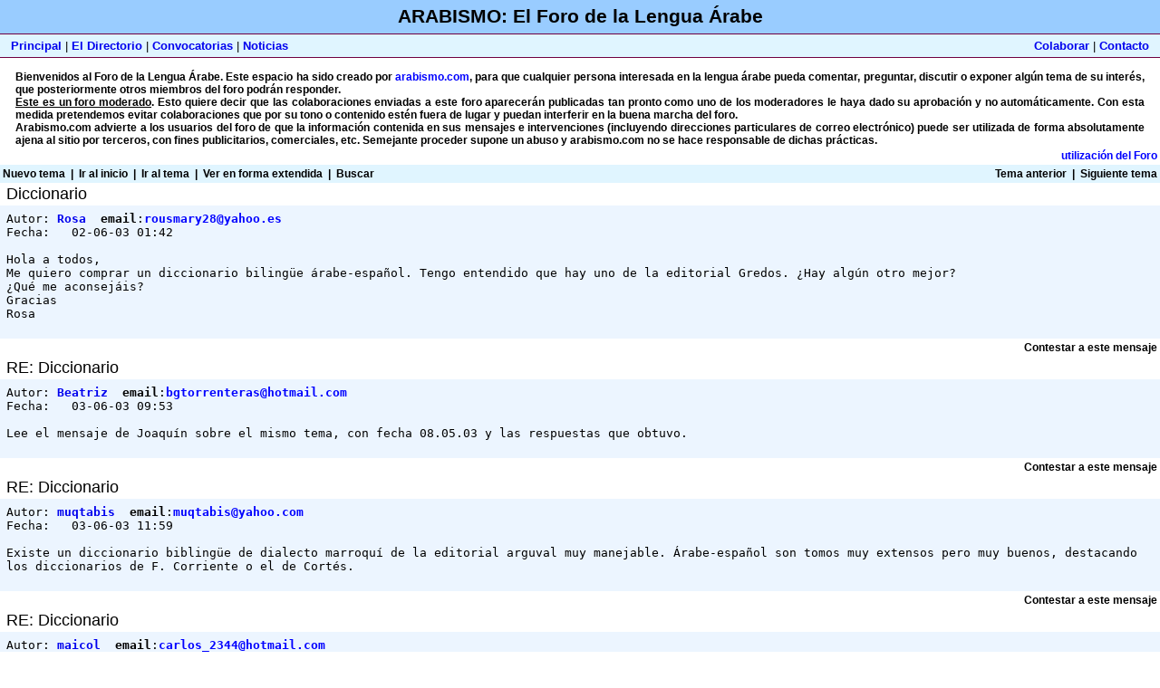

--- FILE ---
content_type: text/html; charset=iso-8859-1
request_url: https://arabismo.com/foro/read.php3?f=1&t=4196&a=1
body_size: 4180
content:
<!DOCTYPE html>
<html>
<head>

  <script language="JavaScript" src="quin.js"></script>
  <script language="JavaScript">
  <!--
  function laden()
  {
   F1 = window.open("ayuda.html","Fenster1","width=270,height=400,resizable=no,screenX=0,screenY=0,top=0,left=0,scrollbars");
   F1.focus();
  }

  //-->
  </script>
  <title></title>
</head>
<body bgcolor="#FFFFFF" topmargin="0" leftmargin="0" marginwidth="0" marginheight="0">
  <table width="100%" border="0" cellspacing="0" cellpadding="0">
    <tr bgcolor="#99CCFF">
      <td height="37" align="center" colspan="2" class="capcelera">ARABISMO: El Foro de la Lengua &Aacute;rabe</td>
    </tr>
    <tr>
      <td bgcolor="#70003F" height="1" valign="top" colspan="2">
        <table border="0" width="100%" cellpadding="0" cellspacing="0">
          <tr>
            <td></td>
          </tr>
        </table>
      </td>
    </tr>
    <tr bgcolor="#E0F5FF">
      <td height="25">
        &nbsp;&nbsp;&nbsp;<a href="/index.php3">Principal</a> | <a href="/totes.php3">El Directorio</a>&nbsp;|&nbsp;<a href="/convocatories.php3">Convocatorias</a>&nbsp;|&nbsp;<a href="/les_noticies.php3">Noticias</a>
      </td>
      <td align="right" nowrap>
        <a href="/n_colaborar.php3">Colaborar</a> | <a href="/n_contacto.php3">Contacto</a>&nbsp;&nbsp;&nbsp;
      </td>
    </tr>
    <tr>
      <td bgcolor="#70003F" height="1" valign="top" colspan="2">
        <table border="0" width="100%" cellpadding="0" cellspacing="0">
          <tr>
            <td></td>
          </tr>
        </table>
      </td>
    </tr>
  </table>
  <table width="98%" border="0" cellpadding="0" cellspacing="0" align="center">
    <tr>
      <td>&nbsp;</td>
      <td colspan="2" align="justify" class="entrada"><br>
      <b>Bienvenidos al Foro de la Lengua &Aacute;rabe. Este espacio ha sido creado por <a href="/cdn-cgi/l/email-protection#e4938186898597908196a4859685868d97898bca878b89"><b><font color="blue">arabismo.com</font></b></a>, para que cualquier persona interesada en la lengua &aacute;rabe pueda comentar, preguntar, discutir o exponer alg&uacute;n tema de su inter&eacute;s, que posteriormente otros miembros del foro podr&aacute;n responder.<br>
      <u>Este es un foro moderado</u>. Esto quiere decir que las colaboraciones enviadas a este foro aparecer&aacute;n publicadas tan pronto como uno de los moderadores le haya dado su aprobaci&oacute;n y no autom&aacute;ticamente. Con esta medida pretendemos evitar colaboraciones que por su tono o contenido est&eacute;n fuera de lugar y puedan interferir en la buena marcha del foro.<br>
      Arabismo.com advierte a los usuarios del foro de que la información contenida en sus mensajes e intervenciones (incluyendo direcciones particulares de correo electrónico) puede ser utilizada de forma absolutamente ajena al sitio por terceros, con fines publicitarios, comerciales, etc. Semejante proceder supone un abuso y arabismo.com no se hace responsable de dichas prácticas.</b> &nbsp;&nbsp;&nbsp;&nbsp;&nbsp;&nbsp;&nbsp;&nbsp;&nbsp;</td>
      <td>&nbsp;</td>
    </tr>
  </table>
  <table width="100%" cellspacing="0" cellpadding="3" border="0">
    <tr>
      <td colspan="2" align="right" class="entrada">
        <a href="#" onclick="laden()"><font color="blue">utilización del Foro</font></a>
      </td>
    </tr>
    <tr>
      <td width="60%" align="left" bgcolor="#E0F5FF">
        <div class="nav">
          <font color='#000000'><a href="post.php3?f=1"><font color='#000000'>Nuevo tema</font></a>&nbsp;&nbsp;|&nbsp;&nbsp;<a href="list.php3?f=1"><font color='#000000'>Ir al inicio</font></a>&nbsp;&nbsp;|&nbsp;&nbsp;<a href="list.php3?f=1&t=4210&a=2"><font color='#000000'>Ir al tema</font></a>&nbsp;&nbsp;|&nbsp;&nbsp;<a href="read.php3?f=1&i=4209&t=4209&v=t"><font color='#000000'>Ver en forma extendida</font></a>&nbsp;&nbsp;|&nbsp;&nbsp;<a href="search.php3?f=1"><font color='#000000'>Buscar</font></a>&nbsp;</font>
        </div>
      </td>
      <td width="40%" align="right" bgcolor="#E0F5FF">
        <div class="nav">
          <font color='#000000'>&nbsp;<a href="read.php3?f=1&t=4209&a=1"><font color='#000000'>Tema anterior</font></a></font>&nbsp;&nbsp;|&nbsp;&nbsp;<a href="read.php3?f=1&t=4209&a=2"><font color='#000000'>Siguiente tema</font></a>
        </div>
      </td>
    </tr>
  </table>
  <table width="100%" cellspacing="0" cellpadding="2" border="0">
    <tr>
      <td bgcolor="#FFFFFF"><font size="+1" color="#000000">&nbsp;Diccionario</font></td>
    </tr>
    <tr>
      <td bgcolor="#ECF5FF" valign="top">
        <table width="100%" cellspacing="0" cellpadding="5" border="0">
          <tr>
            <td bgcolor="#ECF5FF" width="100%" valign="top">
              <tt><font color="#000000">Autor:&nbsp;<a href="/cdn-cgi/l/email-protection#[base64]">Rosa</a>&nbsp;&nbsp;<b>email</b>:<a href="/cdn-cgi/l/email-protection#[base64]"><font color='blue'>&#114;&#111;&#117;&#115;&#109;&#97;&#114;&#121;&#50;&#56;&#64;&#121;&#97;&#104;&#111;&#111;&#46;&#101;&#115;</font></a><br>
              Fecha:&nbsp;&nbsp;&nbsp;02-06-03 01:42<br>
              <br>
              Hola a todos,<br>
              Me quiero comprar un diccionario bilingüe árabe-español. Tengo entendido que hay uno de la editorial Gredos. ¿Hay algún otro mejor?<br>
              ¿Qué me aconsejáis?<br>
              Gracias<br>
              Rosa</font></tt>
              <p></p>
            </td>
          </tr>
        </table>
      </td>
    </tr>
  </table>
  <table width="100%" cellspacing="0" cellpadding="3" border="0">
    <tr>
      <td valign="top" width="100%" align="right" bgcolor="#FFFFFF">
        <div class="nav">
          <a href="#REPLY"><font color='#000000'><font color='#000000'>Contestar a este mensaje</font></font></a>
        </div>
      </td>
    </tr>
  </table>
  <table width="100%" cellspacing="0" cellpadding="2" border="0">
    <tr>
      <td bgcolor="#FFFFFF"><font size="+1" color="#000000">&nbsp;RE: Diccionario</font></td>
    </tr>
    <tr>
      <td bgcolor="#ECF5FF" valign="top">
        <table width="100%" cellspacing="0" cellpadding="5" border="0">
          <tr>
            <td bgcolor="#ECF5FF" width="100%" valign="top">
              <tt><font color="#000000">Autor:&nbsp;<a href="/cdn-cgi/l/email-protection#[base64]">Beatriz</a>&nbsp;&nbsp;<b>email</b>:<a href="/cdn-cgi/l/email-protection#[base64]"><font color='blue'>&#98;&#103;&#116;&#111;&#114;&#114;&#101;&#110;&#116;&#101;&#114;&#97;&#115;&#64;&#104;&#111;&#116;&#109;&#97;&#105;&#108;&#46;&#99;&#111;&#109;</font></a><br>
              Fecha:&nbsp;&nbsp;&nbsp;03-06-03 09:53<br>
              <br>
              Lee el mensaje de Joaquín sobre el mismo tema, con fecha 08.05.03 y las respuestas que obtuvo.</font></tt>
              <p></p>
            </td>
          </tr>
        </table>
      </td>
    </tr>
  </table>
  <table width="100%" cellspacing="0" cellpadding="3" border="0">
    <tr>
      <td valign="top" width="100%" align="right" bgcolor="#FFFFFF">
        <div class="nav">
          <a href="#REPLY"><font color='#000000'><font color='#000000'>Contestar a este mensaje</font></font></a>
        </div>
      </td>
    </tr>
  </table>
  <table width="100%" cellspacing="0" cellpadding="2" border="0">
    <tr>
      <td bgcolor="#FFFFFF"><font size="+1" color="#000000">&nbsp;RE: Diccionario</font></td>
    </tr>
    <tr>
      <td bgcolor="#ECF5FF" valign="top">
        <table width="100%" cellspacing="0" cellpadding="5" border="0">
          <tr>
            <td bgcolor="#ECF5FF" width="100%" valign="top">
              <tt><font color="#000000">Autor:&nbsp;<a href="/cdn-cgi/l/email-protection#[base64]">muqtabis</a>&nbsp;&nbsp;<b>email</b>:<a href="/cdn-cgi/l/email-protection#[base64]"><font color='blue'>&#109;&#117;&#113;&#116;&#97;&#98;&#105;&#115;&#64;&#121;&#97;&#104;&#111;&#111;&#46;&#99;&#111;&#109;</font></a><br>
              Fecha:&nbsp;&nbsp;&nbsp;03-06-03 11:59<br>
              <br>
              Existe un diccionario biblingüe de dialecto marroquí de la editorial arguval muy manejable. Árabe-español son tomos muy extensos pero muy buenos, destacando los diccionarios de F. Corriente o el de Cortés.</font></tt>
              <p></p>
            </td>
          </tr>
        </table>
      </td>
    </tr>
  </table>
  <table width="100%" cellspacing="0" cellpadding="3" border="0">
    <tr>
      <td valign="top" width="100%" align="right" bgcolor="#FFFFFF">
        <div class="nav">
          <a href="#REPLY"><font color='#000000'><font color='#000000'>Contestar a este mensaje</font></font></a>
        </div>
      </td>
    </tr>
  </table>
  <table width="100%" cellspacing="0" cellpadding="2" border="0">
    <tr>
      <td bgcolor="#FFFFFF"><font size="+1" color="#000000">&nbsp;RE: Diccionario</font></td>
    </tr>
    <tr>
      <td bgcolor="#ECF5FF" valign="top">
        <table width="100%" cellspacing="0" cellpadding="5" border="0">
          <tr>
            <td bgcolor="#ECF5FF" width="100%" valign="top">
              <tt><font color="#000000">Autor:&nbsp;<a href="/cdn-cgi/l/email-protection#[base64]">maicol</a>&nbsp;&nbsp;<b>email</b>:<a href="/cdn-cgi/l/email-protection#[base64]"><font color='blue'>&#99;&#97;&#114;&#108;&#111;&#115;&#95;&#50;&#51;&#52;&#52;&#64;&#104;&#111;&#116;&#109;&#97;&#105;&#108;&#46;&#99;&#111;&#109;</font></a><br>
              Fecha:&nbsp;&nbsp;&nbsp;07-06-03 16:27<br>
              <br>
              yo tambien soy uno de los que necesitan un diccionario ´arabe, hace rato que esto tratando de conseguirme uno, pero aqui en CHILE es muy dificil conseguirlos , si hay alguien que viva en chile y sepa sobre algun lugar, dentro del territorio nacional, que vendan diccionarios arabes, favor pediria que me avisaran a mi correo.<br>
              gracias a quienes me ayudaran ......<br>
              <a href="/cdn-cgi/l/email-protection" class="__cf_email__" data-cfemail="7e1d1f0c12110d214c4d4a4a3e16110a131f1712501d1113">[email&#160;protected]</a></font></tt>
              <p></p>
            </td>
          </tr>
        </table>
      </td>
    </tr>
  </table>
  <table width="100%" cellspacing="0" cellpadding="3" border="0">
    <tr>
      <td valign="top" width="100%" align="right" bgcolor="#FFFFFF">
        <div class="nav">
          <a href="#REPLY"><font color='#000000'><font color='#000000'>Contestar a este mensaje</font></font></a>
        </div>
      </td>
    </tr>
  </table>
  <table width="100%" cellspacing="0" cellpadding="2" border="0">
    <tr>
      <td bgcolor="#FFFFFF"><font size="+1" color="#000000">&nbsp;RE: Diccionario</font></td>
    </tr>
    <tr>
      <td bgcolor="#ECF5FF" valign="top">
        <table width="100%" cellspacing="0" cellpadding="5" border="0">
          <tr>
            <td bgcolor="#ECF5FF" width="100%" valign="top">
              <tt><font color="#000000">Autor:&nbsp;<a href="/cdn-cgi/l/email-protection#[base64]">Rosa</a>&nbsp;&nbsp;<b>email</b>:<a href="/cdn-cgi/l/email-protection#[base64]"><font color='blue'>&#114;&#111;&#117;&#115;&#109;&#97;&#114;&#121;&#50;&#56;&#64;&#121;&#97;&#104;&#111;&#111;&#46;&#101;&#115;</font></a><br>
              Fecha:&nbsp;&nbsp;&nbsp;08-06-03 16:02<br>
              <br>
              Hola a todos,<br>
              Muchas gracias por la información. Supongo que lo que necesito es el Cortés ya que en realidad lo quiero para traducir textos actuales: generales, jurídicos, económicos, etc.<br>
              Gracias<br>
              Rosa</font></tt>
              <p></p>
            </td>
          </tr>
        </table>
      </td>
    </tr>
  </table>
  <table width="100%" cellspacing="0" cellpadding="3" border="0">
    <tr>
      <td valign="top" width="100%" align="right" bgcolor="#FFFFFF">
        <div class="nav">
          <a href="#REPLY"><font color='#000000'><font color='#000000'>Contestar a este mensaje</font></font></a>
        </div>
      </td>
    </tr>
  </table><a name="REPLY" id="REPLY">
  <form action="post.php3" method="post">
    <input type="hidden" name="t" value="4209"> <input type="hidden" name="a" value="post"> <input type="hidden" name="f" value="1"> <input type="hidden" name="p" value="4209">
    <table border="0" cellpadding="3" cellspacing="0" align="center" bgcolor="#E0F5FF">
      <tr bgcolor="#E0F5FF">
        <td>
          <font color='#000000'>Ir al inicio</font>&nbsp;&nbsp;|&nbsp;&nbsp;<a href="list.php3?f=1&t=4210&a=2"><font color='#000000'>Ir al tema</font></a>&nbsp;&nbsp;|&nbsp;&nbsp;<a href="read.php3?f=1&i=4209&t=4209&v=t"><font color='#000000'>Ver en forma extendida</font></a>&nbsp;&nbsp;|&nbsp;&nbsp;<a href="search.php3?f=1"><font color='#000000'>Buscar</font></a>&nbsp;
          <table cellspacing="0" cellpadding="2" border="0" align="center">
            <tr>
              <td colspan="2" bgcolor="#E0F5FF">&nbsp;&nbsp;|&nbsp;&nbsp;</td>
            </tr>
            <tr>
              <td>
                <div class="nav">
                  <font color='#000000'></font>
                </div><font color='#000000'><font color='#000000'>Nuevo tema</font></font>
              </td>
            </tr>
          </table>
        </td>
      </tr>
      <tr>
        <td height="21" colspan="2" bgcolor="#FFFFFF"><font color="#000000">&nbsp;Contestar a este mensaje</font></td>
      </tr>
      <tr>
        <td bgcolor="#FFFFFF" nowrap><font color="#000000">&nbsp;Su nombre:</font></td>
        <td bgcolor="#FFFFFF"><input type="text" name="author" size="30" maxlength="30" value=""></td>
      </tr>
      <tr>
        <td bgcolor="#FFFFFF" nowrap><font color="#000000">&nbsp;Su direcci&oacute;n de correo:</font></td>
        <td bgcolor="#FFFFFF"><input type="text" name="email" size="30" maxlength="50" value=""></td>
      </tr>
      <tr>
        <td bgcolor="#FFFFFF" nowrap><font color="#000000">&nbsp;Tema:</font></td>
        <td bgcolor="#FFFFFF"><input type="text" name="subject" size="30" maxlength="50" value="RE: Diccionario"></td>
      </tr>
      <tr>
        <td bgcolor="#FFFFFF" colspan="2" width="100%" nowrap align="left">
          <table cellpadding="5" cellspacing="0" border="0">
            <tr>
              <td align="center" valign="top">
              <textarea name="body" cols="70" rows="20" wrap="VIRTUAL"></textarea></td>
            </tr>
          </table>
        </td>
      </tr>
      <tr>
        <td width="100%" colspan="2" align="right" bgcolor="#FFFFFF">&nbsp;<input type="submit" name="post" value=" Enviar ">&nbsp;<br>
        <img src="images/trans.gif" width="3" height="3" border="0"></td>
      </tr>
    </table>
  </form><br>
  Arabismo.com&nbsp; no se hace responsable de las opiniones expresadas en este Foro.
  <table border="0" width="100%">
    <tr bgcolor="#99CCFF">
      <td align="center" class="entrada"><b></b></td>
    </tr>
  </table></a>
<script data-cfasync="false" src="/cdn-cgi/scripts/5c5dd728/cloudflare-static/email-decode.min.js"></script><script defer src="https://static.cloudflareinsights.com/beacon.min.js/vcd15cbe7772f49c399c6a5babf22c1241717689176015" integrity="sha512-ZpsOmlRQV6y907TI0dKBHq9Md29nnaEIPlkf84rnaERnq6zvWvPUqr2ft8M1aS28oN72PdrCzSjY4U6VaAw1EQ==" data-cf-beacon='{"version":"2024.11.0","token":"e80d2460668a42e2b00c122197399284","r":1,"server_timing":{"name":{"cfCacheStatus":true,"cfEdge":true,"cfExtPri":true,"cfL4":true,"cfOrigin":true,"cfSpeedBrain":true},"location_startswith":null}}' crossorigin="anonymous"></script>
</body>
</html>
